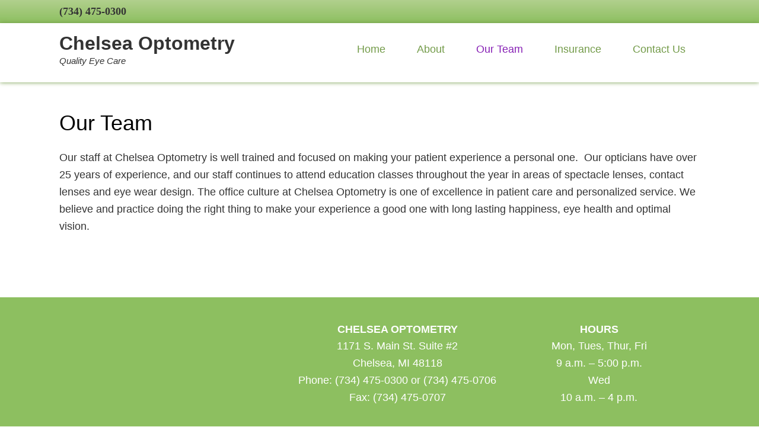

--- FILE ---
content_type: text/css
request_url: http://chelseaoptometry.com/wp-content/themes/digital-moxie-dg/custom.css?ver=3.6.1
body_size: 2704
content:
/*Custom Your Theme Name CSS*/
	
/*HTML5 Reset 
		- Baseline Normalize
		- Box Sizing
		- Float Clearing
--------------------------------------------- */
/*Baseline Normalize*/
a:focus {
  outline: none;
}
/*Defaults
		- Typographical Elements
		- Headings
		- Objects
		- Forms
		- Tables
--------------------------------------------- */		

/* Change Color, font family, font size, line height*/
body {
  background-color: #ffffff; 
  color: #333;
  font-family: 'Raleway', Helvetica, Arial, sans-serif;  
  font-weight: 400;
/*font-size: 16px;
  line-height: 1.625;*/
}
a{
  text-decoration: none;
}
a,
.entry-title a:hover,
.genesis-nav-menu a:hover,
.genesis-nav-menu .current-menu-item > a,
.nav-primary .sub-menu a:hover,
.nav-secondary .sub-menu a:hover,
.site-footer a:hover,
.site-header .sub-menu a:hover,
.entry-content a {
  color: #739b49;
}
/* Master Button Hover Color*/
button:hover,
input:hover[type="button"],
input:hover[type="reset"],
input:hover[type="submit"],
.button:hover,
.entry-content .button:hover,
.archive-pagination a:hover,
.archive-pagination li.active a {
  background-color: #333 !important;
}
button, input[type="button"], 
input[type="reset"], 
input[type="submit"], 
.button, 
.entry-content .button {
  background-color: #739b49 !important;
  padding: 10px 24px !important;
  color: #fff !important;
}
blockquote {
  border-left: 3px solid #739b49;
  color: #666;
  font-style: italic;
  margin: 24px 40px 24px;
  padding-left: 10px;
}
blockquote::before {
	display: none;
}
/*Headings*/
h1,
h2,
h3,
h4,
h5,
h6 {
	color: #000;
	font-family: 'Raleway', sans-serif;
	font-weight: 400;
	line-height: 1.6;
	margin: 0 0 16px;
}
/*Heading sizing
h1,
h2 {
	line-height: 1.5;
}
h1 {
	font-size: 30px;	
}
h2 {
	font-size: 24px;
}
h3 {
	font-size: 20px;
}
h4 {
	font-size: 18px;
}
h5 {
  font-size: 16px;
}
h6 {
	font-size: 14px;
}*/
/*Structure and Layout
		- Site Containers
		- Column Widths and Positions
		- Column Classes#84a561
--------------------------------------------- */
.site-inner,
.wrap {
	max-width: 1080px;
}
.content {
	width: 700px;
}		
/*Common Classes
		- WordPress
		- Genesis
		- Titles
--------------------------------------------- */
/*Widgets
		- Featured Content
--------------------------------------------- */
/*Plugins
		- Genesis eNews Extended
		- Genesis Latest Tweets
		- Gravity Forms
		- Jetpack
		- Divi Builder
		- Meta Slider with Divi Builder		
--------------------------------------------- */
input, select, textarea {
  border: 1px solid #ddd !important;
  margin-bottom: 15px !important;
}
.gform_button {
  margin-top: 15px !important;
}
#et_builder_outer_content input[type="text"], #et_builder_outer_content input[type="password"], #et_builder_outer_content input[type="number"], #et_builder_outer_content input[type="email"] {
  height: 35px !important;
}
.et_divi_builder #et_builder_outer_content .et_pb_module ul li {
  list-style: outside none disc;
  margin-left: 28px;
}
.et_divi_builder #et_builder_outer_content .et_pb_module ol li {
  list-style: outside none decimal;
  margin-left: 28px;
}
.metaslider ul li {
  margin-left: 0px !important;
}
/*Utility Bar Above Header
--------------------------------------------- */
.utility-bar {
	/* IE10+ */ 
  background-image: -ms-linear-gradient(top, #B1D08D 0%, #8dbf60 100%);
  /* Mozilla Firefox */ 
  background-image: -moz-linear-gradient(top, #B1D08D 0%, #8dbf60 100%);
  /* Opera */ 
  background-image: -o-linear-gradient(top, #B1D08D 0%, #8dbf60 100%);
  /* Webkit (Safari/Chrome 10) */ 
  background-image: -webkit-gradient(linear, left top, left bottom, color-stop(0, #B1D08D), color-stop(100, #8dbf60));
  /* Webkit (Chrome 11+) */ 
  background-image: -webkit-linear-gradient(top, #B1D08D 0%, #8dbf60 100%);
  /* W3C Markup */ 
  background-image: linear-gradient(to bottom, #B1D08D 0%, #8dbf60 100%);
  color: #333;
	font-family: 'Rambla';
	font-size: 18px;
	font-size: 1.8rem;
	font-weight: 700;
	padding: 5px 0;
	padding: .5rem 0;
}
.utility-bar .wrap {
  max-width: 1080px;
}
.utility-bar a {
	color: #ccff33;
}
.utility-bar a:hover {
	text-decoration: underline;
}
.utility-bar-left,
.utility-bar-right {
	width: 50%;
}
.utility-bar-left p,
.utility-bar-right p {
	margin-bottom: 0;
}
.utility-bar-left {
	float: left;
}
.utility-bar-right {
	float: right;
	text-align: right;
}
.utility-bar input[type="search"] {
	background: inherit;
	padding: 10px 0 0;
	padding: 1.0rem 0 0;
}
/*Site Header
		- Title Area
		- Widget Area
--------------------------------------------- */
.site-header .wrap {
  padding: 5px 0 0 0;
  max-width: 1080px;
}
.site-header {
  background-color: #fff;
  min-height: 100px;
  box-shadow: 0 0 7px #739B49 !important;
}
.site-title a, .site-title a:hover, .site-title a:focus {
  font-weight: 700;
}
.site-description {
  font-size: 15px;
  font-style: italic;
  color: #333;
}
.site-header .widget-area {
  max-width: 700px;
}
/*Site Navigation
		- Header Navigation
		- Primary Navigation
		- Secondary Navigation
		- Responsive Menu
--------------------------------------------- */
.genesis-nav-menu > .menu-item > a {
	font-weight: 500;
	color: #739b49;
}
.genesis-nav-menu a:hover, .genesis-nav-menu a:focus, .genesis-nav-menu .current-menu-item > a, .genesis-nav-menu .sub-menu .current-menu-item > a:hover, .genesis-nav-menu .sub-menu .current-menu-item > a:focus {
  text-decoration: none;
  color: #8720b5 !important;
}

.genesis-nav-menu {
	font-size: 18px;
}
.responsive-menu-icon {
border-bottom: 1px solid #fff;
cursor: pointer;
display: none;
margin-bottom: -1px;
text-align: center;
}
.site-header .responsive-menu-icon {
border-bottom: none;
}
.responsive-menu-icon::before {
color: #739B49;
content: "\f333";
display: inline-block;
font: normal 20px/1 'dashicons';
margin: 0 auto;
padding: 10px;
}
/*
.genesis-nav-menu a {
	color: #000;
	padding: 18px 0 20px 24px;
}
.genesis-nav-menu a:hover, 
.genesis-nav-menu .current-menu-item > a, 
.genesis-nav-menu .sub-menu .current-menu-item > a:hover {
  color: #2AA4CF;
  font-family: oswald;
}*/

/*Content Area
		- Entries
		- Pagination
		- Comments
--------------------------------------------- */
.entry {
  margin-bottom: 40px;
  padding: 0;
}
/*.entry-content ul > li {
  list-style-type: disc !important;
}
.entry-content ol,
.entry-content ul {
	margin-bottom: 28px !important;
	margin-left: 40px !important;
}
Sidebars
--------------------------------------------- */
/*Footer Widgets
--------------------------------------------- */
.footer-widgets {
  background-color: #8dbf60;
  color: #fff;
  text-align: center;
}
.footer-widgets .widget-title {
  color: #fff;
  font-weight: 700;
  margin-bottom: 0;
  text-transform: uppercase;
}
/*Mobile Menu
--------------------------------------------- */
#mobile-menu {
  display: none;
  visibility: hidden;
}
/*Site Footer
--------------------------------------------- */
.site-footer {
  background-color: #8dbf60;
  color: #fff;
}
.site-footer a{
  color: #fff;
  text-decoration: underline;
}
.site-footer a:hover{
  color: #fff;
  text-decoration: none;
}
/*Media Queries
		- max-width: 1139px
		- max-width: 1023px
		- max-width: 767px
--------------------------------------------- */
@media only screen and (max-width: 1024px) {

  .genesis-nav-menu,
	.site-description,
	.site-header .title-area,
	.site-header .search-form,
	.site-title {
		text-align: center;
	}
}

@media only screen and (max-width: 768px) {

	.five-sixths,
	.four-sixths,
	.one-fourth,
	.one-half,
	.one-sixth,
	.one-third,
	.three-fourths,
	.three-sixths,
	.two-fourths,
	.two-sixths,
	.two-thirds,
	.site-header .widget-area {
		margin: 0;
		width: 100%;
	}
		
  .genesis-nav-menu.responsive-menu > .menu-item > .sub-menu,
  .genesis-nav-menu.responsive-menu {
  display: none;
  }
  
  .genesis-nav-menu.responsive-menu .menu-item,
  .responsive-menu-icon {
  display: block;
  }
  
  .genesis-nav-menu.responsive-menu .menu-item {
  margin: 0;
  }
  
  .genesis-nav-menu.responsive-menu .menu-item:hover {
  position: static;
  }
  
  .genesis-nav-menu.responsive-menu li.current-menu-item > a,
  .genesis-nav-menu.responsive-menu .sub-menu li.current-menu-item > a:hover,
  .genesis-nav-menu.responsive-menu li a,
  .genesis-nav-menu.responsive-menu li a:hover {
  background: none;
  border: none;
  color: #333;
  display: block;
  line-height: 1;
  padding: 20px;
  text-transform: none;
  }
  
  .genesis-nav-menu.responsive-menu .menu-item-has-children {
  cursor: pointer;
  }
  
  .genesis-nav-menu.responsive-menu .menu-item-has-children > a {
  margin-right: 60px;
  }
  
  .genesis-nav-menu.responsive-menu > .menu-item-has-children:before {
  content: "\f132";
  float: right;
  color: #333;  
  font: normal 16px/1 'dashicons';
  height: 16px;
  padding: 18px 20px;
  right: 0;
  text-align: right;
  z-index: 9999;
  }
  
  .genesis-nav-menu.responsive-menu .menu-open.menu-item-has-children:before {
  content: "\f460";
  color: #333;
  }
  
  .genesis-nav-menu.responsive-menu .sub-menu {
  background-color: rgba(0, 0, 0, 0.05);
  border: none;
  left: auto;
  opacity: 1;
  position: relative;
  -moz-transition: opacity .4s ease-in-out;
  -ms-transition: opacity .4s ease-in-out;
  -o-transition: opacity .4s ease-in-out;
  -webkit-transition: opacity .4s ease-in-out;
  transition: opacity .4s ease-in-out;
  width: 100%;
  z-index: 99;
  }
  
  .genesis-nav-menu.responsive-menu .sub-menu .sub-menu {
  margin: 0;
  }
  
  .genesis-nav-menu.responsive-menu .sub-menu li a,
  .genesis-nav-menu.responsive-menu .sub-menu li a:hover {
  background: #fff;
  color: #333;
  border-bottom: 1px solid #999;
  padding: 20px;
  position: relative;
  text-transform: none;
  width: 100%;
  } 
  
  .dm-header-right-text {
  text-align: center;
  }
  .vc_responsive .five_col_wrap.wpb_row .vc_col-sm-2{
  width: 33%;
  margin-bottom: 15px;
  }
}

